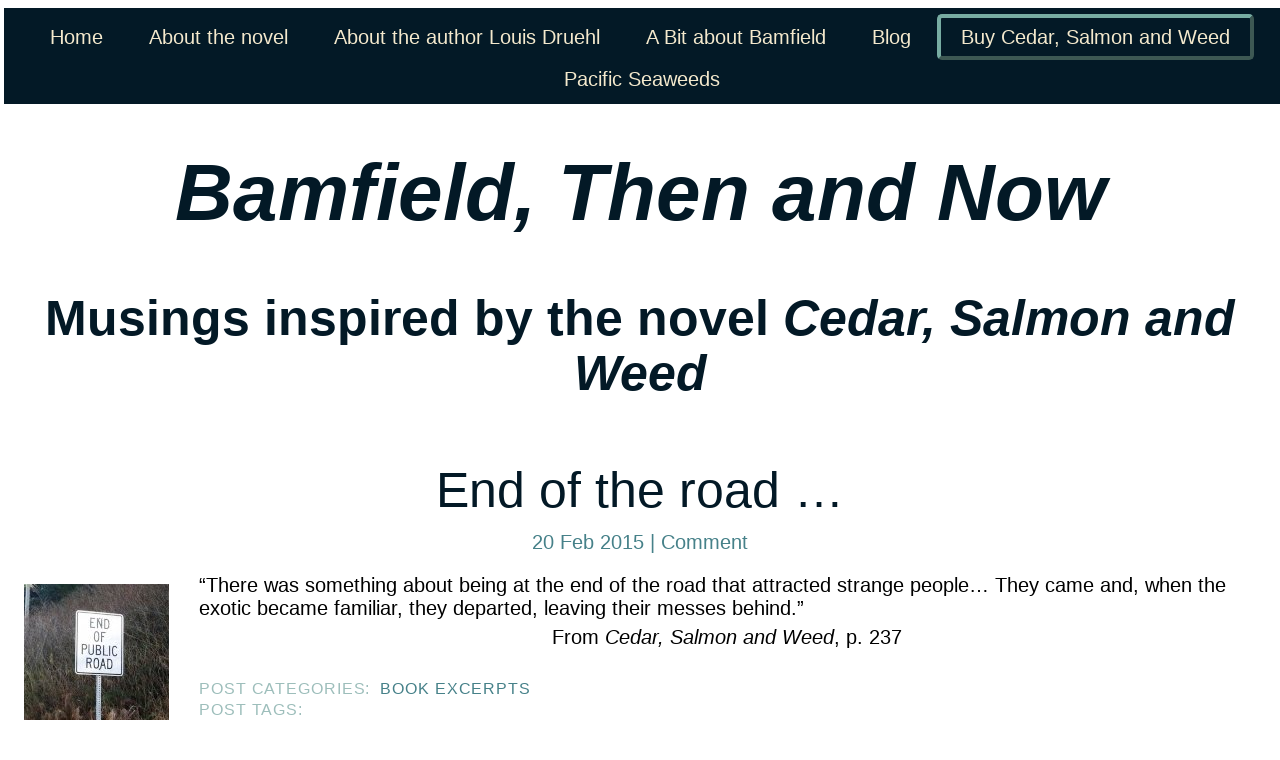

--- FILE ---
content_type: text/html; charset=UTF-8
request_url: https://cedarsalmonandweed.ca/2015/02/
body_size: 9039
content:
<!DOCTYPE html>
<html lang="en-CA">
<head>
<meta charset="UTF-8" />
<meta name="viewport" content="width=device-width, initial-scale=1" />
<meta name="description" content="Cedar, Salmon and Weed. A novel by Canadian Louis Druehl set in the fishing hamlet of Bamfield on Vancouver Island's pristine west coast. A tale set in the 1970s amidst the uneasy mix of fishermen, indigenous peoples, hippies, drug peddlers, and the scientists and students of the Marine Science Station. Will appeal equally to fans of Steinbeck's Cannery Row or The Beachcombers tv show! Buy the book here!"
<link rel="profile" href="https://gmpg.org/xfn/11" />
<link rel="pingback" href="https://cedarsalmonandweed.ca/xmlrpc.php" />
<!--[if lt IE 9]>
<script src="https://cedarsalmonandweed.ca/wp-content/themes/cswTheme/js/html5.js" type="text/javascript"></script>
<![endif]-->
<title>February 2015 &#8211; Cedar, Salmon and Weed</title>
<meta name='robots' content='max-image-preview:large' />
<link rel="alternate" type="application/rss+xml" title="Cedar, Salmon and Weed &raquo; Feed" href="https://cedarsalmonandweed.ca/feed/" />
<link rel="alternate" type="application/rss+xml" title="Cedar, Salmon and Weed &raquo; Comments Feed" href="https://cedarsalmonandweed.ca/comments/feed/" />
<script type="text/javascript">
/* <![CDATA[ */
window._wpemojiSettings = {"baseUrl":"https:\/\/s.w.org\/images\/core\/emoji\/15.0.3\/72x72\/","ext":".png","svgUrl":"https:\/\/s.w.org\/images\/core\/emoji\/15.0.3\/svg\/","svgExt":".svg","source":{"concatemoji":"https:\/\/cedarsalmonandweed.ca\/wp-includes\/js\/wp-emoji-release.min.js?ver=8f0498a6b20833212c8268e08695c00b"}};
/*! This file is auto-generated */
!function(i,n){var o,s,e;function c(e){try{var t={supportTests:e,timestamp:(new Date).valueOf()};sessionStorage.setItem(o,JSON.stringify(t))}catch(e){}}function p(e,t,n){e.clearRect(0,0,e.canvas.width,e.canvas.height),e.fillText(t,0,0);var t=new Uint32Array(e.getImageData(0,0,e.canvas.width,e.canvas.height).data),r=(e.clearRect(0,0,e.canvas.width,e.canvas.height),e.fillText(n,0,0),new Uint32Array(e.getImageData(0,0,e.canvas.width,e.canvas.height).data));return t.every(function(e,t){return e===r[t]})}function u(e,t,n){switch(t){case"flag":return n(e,"\ud83c\udff3\ufe0f\u200d\u26a7\ufe0f","\ud83c\udff3\ufe0f\u200b\u26a7\ufe0f")?!1:!n(e,"\ud83c\uddfa\ud83c\uddf3","\ud83c\uddfa\u200b\ud83c\uddf3")&&!n(e,"\ud83c\udff4\udb40\udc67\udb40\udc62\udb40\udc65\udb40\udc6e\udb40\udc67\udb40\udc7f","\ud83c\udff4\u200b\udb40\udc67\u200b\udb40\udc62\u200b\udb40\udc65\u200b\udb40\udc6e\u200b\udb40\udc67\u200b\udb40\udc7f");case"emoji":return!n(e,"\ud83d\udc26\u200d\u2b1b","\ud83d\udc26\u200b\u2b1b")}return!1}function f(e,t,n){var r="undefined"!=typeof WorkerGlobalScope&&self instanceof WorkerGlobalScope?new OffscreenCanvas(300,150):i.createElement("canvas"),a=r.getContext("2d",{willReadFrequently:!0}),o=(a.textBaseline="top",a.font="600 32px Arial",{});return e.forEach(function(e){o[e]=t(a,e,n)}),o}function t(e){var t=i.createElement("script");t.src=e,t.defer=!0,i.head.appendChild(t)}"undefined"!=typeof Promise&&(o="wpEmojiSettingsSupports",s=["flag","emoji"],n.supports={everything:!0,everythingExceptFlag:!0},e=new Promise(function(e){i.addEventListener("DOMContentLoaded",e,{once:!0})}),new Promise(function(t){var n=function(){try{var e=JSON.parse(sessionStorage.getItem(o));if("object"==typeof e&&"number"==typeof e.timestamp&&(new Date).valueOf()<e.timestamp+604800&&"object"==typeof e.supportTests)return e.supportTests}catch(e){}return null}();if(!n){if("undefined"!=typeof Worker&&"undefined"!=typeof OffscreenCanvas&&"undefined"!=typeof URL&&URL.createObjectURL&&"undefined"!=typeof Blob)try{var e="postMessage("+f.toString()+"("+[JSON.stringify(s),u.toString(),p.toString()].join(",")+"));",r=new Blob([e],{type:"text/javascript"}),a=new Worker(URL.createObjectURL(r),{name:"wpTestEmojiSupports"});return void(a.onmessage=function(e){c(n=e.data),a.terminate(),t(n)})}catch(e){}c(n=f(s,u,p))}t(n)}).then(function(e){for(var t in e)n.supports[t]=e[t],n.supports.everything=n.supports.everything&&n.supports[t],"flag"!==t&&(n.supports.everythingExceptFlag=n.supports.everythingExceptFlag&&n.supports[t]);n.supports.everythingExceptFlag=n.supports.everythingExceptFlag&&!n.supports.flag,n.DOMReady=!1,n.readyCallback=function(){n.DOMReady=!0}}).then(function(){return e}).then(function(){var e;n.supports.everything||(n.readyCallback(),(e=n.source||{}).concatemoji?t(e.concatemoji):e.wpemoji&&e.twemoji&&(t(e.twemoji),t(e.wpemoji)))}))}((window,document),window._wpemojiSettings);
/* ]]> */
</script>
<style id='wp-emoji-styles-inline-css' type='text/css'>
img.wp-smiley, img.emoji {
display: inline !important;
border: none !important;
box-shadow: none !important;
height: 1em !important;
width: 1em !important;
margin: 0 0.07em !important;
vertical-align: -0.1em !important;
background: none !important;
padding: 0 !important;
}
</style>
<link rel='stylesheet' id='wp-block-library-css' href='//cedarsalmonandweed.ca/wp-content/cache/wpfc-minified/d6osd6kp/a058k.css' type='text/css' media='all' />
<style id='classic-theme-styles-inline-css' type='text/css'>
/*! This file is auto-generated */
.wp-block-button__link{color:#fff;background-color:#32373c;border-radius:9999px;box-shadow:none;text-decoration:none;padding:calc(.667em + 2px) calc(1.333em + 2px);font-size:1.125em}.wp-block-file__button{background:#32373c;color:#fff;text-decoration:none}
</style>
<style id='global-styles-inline-css' type='text/css'>
body{--wp--preset--color--black: #000000;--wp--preset--color--cyan-bluish-gray: #abb8c3;--wp--preset--color--white: #ffffff;--wp--preset--color--pale-pink: #f78da7;--wp--preset--color--vivid-red: #cf2e2e;--wp--preset--color--luminous-vivid-orange: #ff6900;--wp--preset--color--luminous-vivid-amber: #fcb900;--wp--preset--color--light-green-cyan: #7bdcb5;--wp--preset--color--vivid-green-cyan: #00d084;--wp--preset--color--pale-cyan-blue: #8ed1fc;--wp--preset--color--vivid-cyan-blue: #0693e3;--wp--preset--color--vivid-purple: #9b51e0;--wp--preset--gradient--vivid-cyan-blue-to-vivid-purple: linear-gradient(135deg,rgba(6,147,227,1) 0%,rgb(155,81,224) 100%);--wp--preset--gradient--light-green-cyan-to-vivid-green-cyan: linear-gradient(135deg,rgb(122,220,180) 0%,rgb(0,208,130) 100%);--wp--preset--gradient--luminous-vivid-amber-to-luminous-vivid-orange: linear-gradient(135deg,rgba(252,185,0,1) 0%,rgba(255,105,0,1) 100%);--wp--preset--gradient--luminous-vivid-orange-to-vivid-red: linear-gradient(135deg,rgba(255,105,0,1) 0%,rgb(207,46,46) 100%);--wp--preset--gradient--very-light-gray-to-cyan-bluish-gray: linear-gradient(135deg,rgb(238,238,238) 0%,rgb(169,184,195) 100%);--wp--preset--gradient--cool-to-warm-spectrum: linear-gradient(135deg,rgb(74,234,220) 0%,rgb(151,120,209) 20%,rgb(207,42,186) 40%,rgb(238,44,130) 60%,rgb(251,105,98) 80%,rgb(254,248,76) 100%);--wp--preset--gradient--blush-light-purple: linear-gradient(135deg,rgb(255,206,236) 0%,rgb(152,150,240) 100%);--wp--preset--gradient--blush-bordeaux: linear-gradient(135deg,rgb(254,205,165) 0%,rgb(254,45,45) 50%,rgb(107,0,62) 100%);--wp--preset--gradient--luminous-dusk: linear-gradient(135deg,rgb(255,203,112) 0%,rgb(199,81,192) 50%,rgb(65,88,208) 100%);--wp--preset--gradient--pale-ocean: linear-gradient(135deg,rgb(255,245,203) 0%,rgb(182,227,212) 50%,rgb(51,167,181) 100%);--wp--preset--gradient--electric-grass: linear-gradient(135deg,rgb(202,248,128) 0%,rgb(113,206,126) 100%);--wp--preset--gradient--midnight: linear-gradient(135deg,rgb(2,3,129) 0%,rgb(40,116,252) 100%);--wp--preset--font-size--small: 13px;--wp--preset--font-size--medium: 20px;--wp--preset--font-size--large: 36px;--wp--preset--font-size--x-large: 42px;--wp--preset--spacing--20: 0.44rem;--wp--preset--spacing--30: 0.67rem;--wp--preset--spacing--40: 1rem;--wp--preset--spacing--50: 1.5rem;--wp--preset--spacing--60: 2.25rem;--wp--preset--spacing--70: 3.38rem;--wp--preset--spacing--80: 5.06rem;--wp--preset--shadow--natural: 6px 6px 9px rgba(0, 0, 0, 0.2);--wp--preset--shadow--deep: 12px 12px 50px rgba(0, 0, 0, 0.4);--wp--preset--shadow--sharp: 6px 6px 0px rgba(0, 0, 0, 0.2);--wp--preset--shadow--outlined: 6px 6px 0px -3px rgba(255, 255, 255, 1), 6px 6px rgba(0, 0, 0, 1);--wp--preset--shadow--crisp: 6px 6px 0px rgba(0, 0, 0, 1);}:where(.is-layout-flex){gap: 0.5em;}:where(.is-layout-grid){gap: 0.5em;}body .is-layout-flow > .alignleft{float: left;margin-inline-start: 0;margin-inline-end: 2em;}body .is-layout-flow > .alignright{float: right;margin-inline-start: 2em;margin-inline-end: 0;}body .is-layout-flow > .aligncenter{margin-left: auto !important;margin-right: auto !important;}body .is-layout-constrained > .alignleft{float: left;margin-inline-start: 0;margin-inline-end: 2em;}body .is-layout-constrained > .alignright{float: right;margin-inline-start: 2em;margin-inline-end: 0;}body .is-layout-constrained > .aligncenter{margin-left: auto !important;margin-right: auto !important;}body .is-layout-constrained > :where(:not(.alignleft):not(.alignright):not(.alignfull)){max-width: var(--wp--style--global--content-size);margin-left: auto !important;margin-right: auto !important;}body .is-layout-constrained > .alignwide{max-width: var(--wp--style--global--wide-size);}body .is-layout-flex{display: flex;}body .is-layout-flex{flex-wrap: wrap;align-items: center;}body .is-layout-flex > *{margin: 0;}body .is-layout-grid{display: grid;}body .is-layout-grid > *{margin: 0;}:where(.wp-block-columns.is-layout-flex){gap: 2em;}:where(.wp-block-columns.is-layout-grid){gap: 2em;}:where(.wp-block-post-template.is-layout-flex){gap: 1.25em;}:where(.wp-block-post-template.is-layout-grid){gap: 1.25em;}.has-black-color{color: var(--wp--preset--color--black) !important;}.has-cyan-bluish-gray-color{color: var(--wp--preset--color--cyan-bluish-gray) !important;}.has-white-color{color: var(--wp--preset--color--white) !important;}.has-pale-pink-color{color: var(--wp--preset--color--pale-pink) !important;}.has-vivid-red-color{color: var(--wp--preset--color--vivid-red) !important;}.has-luminous-vivid-orange-color{color: var(--wp--preset--color--luminous-vivid-orange) !important;}.has-luminous-vivid-amber-color{color: var(--wp--preset--color--luminous-vivid-amber) !important;}.has-light-green-cyan-color{color: var(--wp--preset--color--light-green-cyan) !important;}.has-vivid-green-cyan-color{color: var(--wp--preset--color--vivid-green-cyan) !important;}.has-pale-cyan-blue-color{color: var(--wp--preset--color--pale-cyan-blue) !important;}.has-vivid-cyan-blue-color{color: var(--wp--preset--color--vivid-cyan-blue) !important;}.has-vivid-purple-color{color: var(--wp--preset--color--vivid-purple) !important;}.has-black-background-color{background-color: var(--wp--preset--color--black) !important;}.has-cyan-bluish-gray-background-color{background-color: var(--wp--preset--color--cyan-bluish-gray) !important;}.has-white-background-color{background-color: var(--wp--preset--color--white) !important;}.has-pale-pink-background-color{background-color: var(--wp--preset--color--pale-pink) !important;}.has-vivid-red-background-color{background-color: var(--wp--preset--color--vivid-red) !important;}.has-luminous-vivid-orange-background-color{background-color: var(--wp--preset--color--luminous-vivid-orange) !important;}.has-luminous-vivid-amber-background-color{background-color: var(--wp--preset--color--luminous-vivid-amber) !important;}.has-light-green-cyan-background-color{background-color: var(--wp--preset--color--light-green-cyan) !important;}.has-vivid-green-cyan-background-color{background-color: var(--wp--preset--color--vivid-green-cyan) !important;}.has-pale-cyan-blue-background-color{background-color: var(--wp--preset--color--pale-cyan-blue) !important;}.has-vivid-cyan-blue-background-color{background-color: var(--wp--preset--color--vivid-cyan-blue) !important;}.has-vivid-purple-background-color{background-color: var(--wp--preset--color--vivid-purple) !important;}.has-black-border-color{border-color: var(--wp--preset--color--black) !important;}.has-cyan-bluish-gray-border-color{border-color: var(--wp--preset--color--cyan-bluish-gray) !important;}.has-white-border-color{border-color: var(--wp--preset--color--white) !important;}.has-pale-pink-border-color{border-color: var(--wp--preset--color--pale-pink) !important;}.has-vivid-red-border-color{border-color: var(--wp--preset--color--vivid-red) !important;}.has-luminous-vivid-orange-border-color{border-color: var(--wp--preset--color--luminous-vivid-orange) !important;}.has-luminous-vivid-amber-border-color{border-color: var(--wp--preset--color--luminous-vivid-amber) !important;}.has-light-green-cyan-border-color{border-color: var(--wp--preset--color--light-green-cyan) !important;}.has-vivid-green-cyan-border-color{border-color: var(--wp--preset--color--vivid-green-cyan) !important;}.has-pale-cyan-blue-border-color{border-color: var(--wp--preset--color--pale-cyan-blue) !important;}.has-vivid-cyan-blue-border-color{border-color: var(--wp--preset--color--vivid-cyan-blue) !important;}.has-vivid-purple-border-color{border-color: var(--wp--preset--color--vivid-purple) !important;}.has-vivid-cyan-blue-to-vivid-purple-gradient-background{background: var(--wp--preset--gradient--vivid-cyan-blue-to-vivid-purple) !important;}.has-light-green-cyan-to-vivid-green-cyan-gradient-background{background: var(--wp--preset--gradient--light-green-cyan-to-vivid-green-cyan) !important;}.has-luminous-vivid-amber-to-luminous-vivid-orange-gradient-background{background: var(--wp--preset--gradient--luminous-vivid-amber-to-luminous-vivid-orange) !important;}.has-luminous-vivid-orange-to-vivid-red-gradient-background{background: var(--wp--preset--gradient--luminous-vivid-orange-to-vivid-red) !important;}.has-very-light-gray-to-cyan-bluish-gray-gradient-background{background: var(--wp--preset--gradient--very-light-gray-to-cyan-bluish-gray) !important;}.has-cool-to-warm-spectrum-gradient-background{background: var(--wp--preset--gradient--cool-to-warm-spectrum) !important;}.has-blush-light-purple-gradient-background{background: var(--wp--preset--gradient--blush-light-purple) !important;}.has-blush-bordeaux-gradient-background{background: var(--wp--preset--gradient--blush-bordeaux) !important;}.has-luminous-dusk-gradient-background{background: var(--wp--preset--gradient--luminous-dusk) !important;}.has-pale-ocean-gradient-background{background: var(--wp--preset--gradient--pale-ocean) !important;}.has-electric-grass-gradient-background{background: var(--wp--preset--gradient--electric-grass) !important;}.has-midnight-gradient-background{background: var(--wp--preset--gradient--midnight) !important;}.has-small-font-size{font-size: var(--wp--preset--font-size--small) !important;}.has-medium-font-size{font-size: var(--wp--preset--font-size--medium) !important;}.has-large-font-size{font-size: var(--wp--preset--font-size--large) !important;}.has-x-large-font-size{font-size: var(--wp--preset--font-size--x-large) !important;}
.wp-block-navigation a:where(:not(.wp-element-button)){color: inherit;}
:where(.wp-block-post-template.is-layout-flex){gap: 1.25em;}:where(.wp-block-post-template.is-layout-grid){gap: 1.25em;}
:where(.wp-block-columns.is-layout-flex){gap: 2em;}:where(.wp-block-columns.is-layout-grid){gap: 2em;}
.wp-block-pullquote{font-size: 1.5em;line-height: 1.6;}
</style>
<link rel='stylesheet' id='contact-form-7-css' href='//cedarsalmonandweed.ca/wp-content/cache/wpfc-minified/mn07c7xk/a058k.css' type='text/css' media='all' />
<link rel='stylesheet' id='woocommerce-layout-css' href='//cedarsalmonandweed.ca/wp-content/cache/wpfc-minified/g3e5k24m/a058k.css' type='text/css' media='all' />
<link rel='stylesheet' id='woocommerce-smallscreen-css' href='//cedarsalmonandweed.ca/wp-content/cache/wpfc-minified/87v9qob5/a058k.css' type='text/css' media='only screen and (max-width: 768px)' />
<link rel='stylesheet' id='woocommerce-general-css' href='//cedarsalmonandweed.ca/wp-content/cache/wpfc-minified/fctagxom/a058k.css' type='text/css' media='all' />
<style id='woocommerce-inline-inline-css' type='text/css'>
.woocommerce form .form-row .required { visibility: visible; }
</style>
<link rel='stylesheet' id='testimonial-rotator-style-css' href='//cedarsalmonandweed.ca/wp-content/cache/wpfc-minified/g5333gxh/284cw.css' type='text/css' media='all' />
<link rel='stylesheet' id='style.css-css' href='//cedarsalmonandweed.ca/wp-content/cache/wpfc-minified/ee6c7hpt/a058k.css' type='text/css' media='all' />
<script type="text/javascript" src="https://cedarsalmonandweed.ca/wp-includes/js/jquery/jquery.min.js?ver=3.7.1" id="jquery-core-js"></script>
<script type="text/javascript" src="https://cedarsalmonandweed.ca/wp-includes/js/jquery/jquery-migrate.min.js?ver=3.4.1" id="jquery-migrate-js"></script>
<script type="text/javascript" src="https://cedarsalmonandweed.ca/wp-content/plugins/woocommerce/assets/js/jquery-blockui/jquery.blockUI.min.js?ver=2.7.0-wc.8.7.0" id="jquery-blockui-js" defer="defer" data-wp-strategy="defer"></script>
<script type="text/javascript" src="https://cedarsalmonandweed.ca/wp-content/plugins/woocommerce/assets/js/js-cookie/js.cookie.min.js?ver=2.1.4-wc.8.7.0" id="js-cookie-js" defer="defer" data-wp-strategy="defer"></script>
<script type="text/javascript" id="woocommerce-js-extra">
/* <![CDATA[ */
var woocommerce_params = {"ajax_url":"\/wp-admin\/admin-ajax.php","wc_ajax_url":"\/?wc-ajax=%%endpoint%%"};
/* ]]> */
</script>
<script type="text/javascript" src="https://cedarsalmonandweed.ca/wp-content/plugins/woocommerce/assets/js/frontend/woocommerce.min.js?ver=8.7.0" id="woocommerce-js" defer="defer" data-wp-strategy="defer"></script>
<script type="text/javascript" src="https://cedarsalmonandweed.ca/wp-content/plugins/testimonial-rotator/js/jquery.cycletwo.js?ver=8f0498a6b20833212c8268e08695c00b" id="cycletwo-js"></script>
<script type="text/javascript" src="https://cedarsalmonandweed.ca/wp-content/plugins/testimonial-rotator/js/jquery.cycletwo.addons.js?ver=8f0498a6b20833212c8268e08695c00b" id="cycletwo-addons-js"></script>
<script type="text/javascript" id="wp-statistics-tracker-js-extra">
/* <![CDATA[ */
var WP_Statistics_Tracker_Object = {"hitRequestUrl":"https:\/\/cedarsalmonandweed.ca\/wp-json\/wp-statistics\/v2\/hit?wp_statistics_hit_rest=yes&track_all=1&current_page_type=archive&current_page_id=0&search_query&page_uri=LzIwMTUvMDIv","keepOnlineRequestUrl":"https:\/\/cedarsalmonandweed.ca\/wp-json\/wp-statistics\/v2\/online?wp_statistics_hit_rest=yes&track_all=1&current_page_type=archive&current_page_id=0&search_query&page_uri=LzIwMTUvMDIv","option":{"dntEnabled":false,"cacheCompatibility":"1"}};
/* ]]> */
</script>
<script type="text/javascript" src="https://cedarsalmonandweed.ca/wp-content/plugins/wp-statistics/assets/js/tracker.js?ver=8f0498a6b20833212c8268e08695c00b" id="wp-statistics-tracker-js"></script>
<link rel="https://api.w.org/" href="https://cedarsalmonandweed.ca/wp-json/" /><link rel="EditURI" type="application/rsd+xml" title="RSD" href="https://cedarsalmonandweed.ca/xmlrpc.php?rsd" />
<!-- Analytics by WP Statistics v14.5.2 - https://wp-statistics.com/ -->
<noscript><style>.woocommerce-product-gallery{ opacity: 1 !important; }</style></noscript>
<link rel="icon" href="https://cedarsalmonandweed.ca/wp-content/uploads/cover_bamfield-sm_v1-150x150.jpg" sizes="32x32" />
<link rel="icon" href="https://cedarsalmonandweed.ca/wp-content/uploads/cover_bamfield-sm_v1-300x300.jpg" sizes="192x192" />
<link rel="apple-touch-icon" href="https://cedarsalmonandweed.ca/wp-content/uploads/cover_bamfield-sm_v1-180x180.jpg" />
<meta name="msapplication-TileImage" content="https://cedarsalmonandweed.ca/wp-content/uploads/cover_bamfield-sm_v1-300x300.jpg" />
</head>
<body data-rsssl=1 
class="archive date theme-cswTheme woocommerce-no-js">
<a class="skip-link screen-reader-text" href="#content">Skip to content</a>
<header id="masthead" class="site-header">
<nav id="site-navigation" class="main-navigation" role="navigation">
<button class="menu-toggle" aria-controls="primary-menu" aria-expanded="false">Menu</button> 
<div class="menu-primary-container"><ul id="primary-menu" class="nav-menu"><li id="menu-item-299" class="menu-item menu-item-type-post_type menu-item-object-page menu-item-home menu-item-299"><a href="https://cedarsalmonandweed.ca/">Home</a></li>
<li id="menu-item-311" class="menu-item menu-item-type-post_type menu-item-object-page menu-item-311"><a href="https://cedarsalmonandweed.ca/home-2/about-the-book/">About the novel</a></li>
<li id="menu-item-310" class="menu-item menu-item-type-post_type menu-item-object-page menu-item-310"><a href="https://cedarsalmonandweed.ca/home-2/author/">About the author Louis Druehl</a></li>
<li id="menu-item-309" class="menu-item menu-item-type-post_type menu-item-object-page menu-item-309"><a href="https://cedarsalmonandweed.ca/home-2/about-bamfield/">A Bit about Bamfield</a></li>
<li id="menu-item-324" class="menu-item menu-item-type-post_type menu-item-object-page current_page_parent menu-item-324"><a href="https://cedarsalmonandweed.ca/home-2/blog/">Blog</a></li>
<li id="menu-item-597" class="buy menu-item menu-item-type-post_type menu-item-object-product menu-item-597"><a href="https://cedarsalmonandweed.ca/product/cedar-samon-and-weed/">Buy Cedar, Salmon and Weed</a></li>
<li id="menu-item-726" class="menu-item menu-item-type-post_type menu-item-object-page menu-item-726"><a href="https://cedarsalmonandweed.ca/pacific-seaweeds/">Pacific Seaweeds</a></li>
</ul></div>			</nav><!-- #site-navigation -->
<div class="breadcrumbs" typeof="BreadcrumbList" vocab="http://schema.org/">
<!-- Breadcrumb NavXT 7.3.0 -->
<span property="itemListElement" typeof="ListItem"><a property="item" typeof="WebPage" title="Go to Cedar, Salmon and Weed." href="https://cedarsalmonandweed.ca" class="home"><span property="name">Cedar, Salmon and Weed</span></a><meta property="position" content="1"></span> &gt; <span property="itemListElement" typeof="ListItem"><a property="item" typeof="WebPage" title="Go to Blog." href="https://cedarsalmonandweed.ca/home-2/blog/" class="post-root post post-post"><span property="name">Blog</span></a><meta property="position" content="2"></span> &gt; <span property="itemListElement" typeof="ListItem"><a property="item" typeof="WebPage" title="Go to the 2015 archives." href="https://cedarsalmonandweed.ca/2015/" class="archive date-year"><span property="name">2015</span></a><meta property="position" content="3"></span> &gt; <span property="itemListElement" typeof="ListItem"><span property="name">February</span><meta property="position" content="4"></span></div>
<div class="center">
<div id="brand">
<h1 class="site-title">
<a href="https://cedarsalmonandweed.ca/blog" title="Bamfield, Then and Now" rel="home">Bamfield, Then and Now</a>
</h1>
<h4 class="site-description">
Musings inspired by the novel<i> Cedar, Salmon and Weed</i>			</h4>
</div><!-- /brand -->
<div class="clear"></div>
</div><!--/container -->
</header><!-- #masthead .site-header -->
<main class="main-fluid"><!-- start the page container -->
<div id="primary" class="row-fluid">
<div id="content" role="main">
<article class="post">
<h1 class="title">
<a href="https://cedarsalmonandweed.ca/end-of-the-road/" title="End of the road &#8230;">
End of the road &#8230;							</a>
</h1>
<div class="post-meta">
20 Feb 2015 | 
<span class="comments-link">
<a href="https://cedarsalmonandweed.ca/end-of-the-road/#respond">Comment</a>								</span>
</div><!--/post-meta -->
<div class="the-content">
<div class="post-entry">
<figure id="attachment_60" aria-describedby="caption-attachment-60" style="width: 145px" class="wp-caption alignleft"><img decoding="async" class="wp-image-60 size-full" src="https://cedarsalmonandweed.ca/wp-content/uploads/2015/02/endofroad.jpg" alt="end of the road sign" width="145" height="308" srcset="https://cedarsalmonandweed.ca/wp-content/uploads/2015/02/endofroad.jpg 145w, https://cedarsalmonandweed.ca/wp-content/uploads/2015/02/endofroad-141x300.jpg 141w" sizes="(max-width: 709px) 85vw, (max-width: 909px) 67vw, (max-width: 1362px) 62vw, 840px" /><figcaption id="caption-attachment-60" class="wp-caption-text">Photo: R. Hopkins</figcaption></figure>
<p class="p1" style="text-align: left;"><span class="s1">&#8220;There was something about being at the end of the road that attracted strange people&#8230; They came and, when the exotic became familiar, they departed, leaving their messes behind.&#8221;</span></p>
<p class="p1" style="padding-left: 60px; text-align: center;">From <em>Cedar, Salmon and Weed</em>, p. 237</p>
&nbsp;					
</div><!-- end of .post-entry -->
</div><!-- the-content -->
<div class="meta clearfix">
<div class="category">Post Categories: &nbsp;<a href="https://cedarsalmonandweed.ca/category/csw/book-excerpts/" rel="category tag">Book excerpts</a></div>
<div class="tags">Post Tags:&nbsp;</div>
</div><!-- Meta -->
</article>
<article class="post">
<h1 class="title">
<a href="https://cedarsalmonandweed.ca/intro/" title="Introducing the Blog!">
Introducing the Blog!							</a>
</h1>
<div class="post-meta">
14 Feb 2015 | 
<span class="comments-link">
<a href="https://cedarsalmonandweed.ca/intro/#comments">1 Comment</a>								</span>
</div><!--/post-meta -->
<div class="the-content">
<div class="post-entry">
<figure id="attachment_16" aria-describedby="caption-attachment-16" style="width: 462px" class="wp-caption alignleft"><a href="https://cedarsalmonandweed.ca/wp-content/uploads/2015/02/bamariel_02.jpg"><img fetchpriority="high" decoding="async" class="  wp-image-16" src="https://cedarsalmonandweed.ca/wp-content/uploads/2015/02/bamariel_02-300x198.jpg" alt="bamariel_02" width="462" height="305" srcset="https://cedarsalmonandweed.ca/wp-content/uploads/2015/02/bamariel_02-300x198.jpg 300w, https://cedarsalmonandweed.ca/wp-content/uploads/2015/02/bamariel_02.jpg 530w" sizes="(max-width: 709px) 85vw, (max-width: 909px) 67vw, (max-width: 1362px) 62vw, 840px" /></a><figcaption id="caption-attachment-16" class="wp-caption-text">Arial view of Bamfield inlet. Photo: Colin Bates</figcaption></figure>
<big>Why Bamfield, then and now?</big> We all came to Bamfield for a reason: witness protection programs, avoiding alimony payments, lack of anything better to do, fishing. Is the Bamfield that attracted you the scene that sucked in the (us! Ouch, that hurts) old-timers? This blog explores that nebulous place, hopefully with your help.
Writing <em>Cedar, Salmon and Weed</em> tweaked my interest in portraying the Bamfield of old, or at least of the 1970s. Are there modern-day equivalents to the waxed oil stove, the drying rack dangling from the living room ceiling, the shelves of home canned tomatoes and salmon overlooking an army of black gumboots on the back deck, the ever ready cribbage board, the ashtray?
Consider the progress in our telephone service. In the 1970s, you dialed 3-33xx. For example, 3-3336 got you the Jennings. Today, thanks to technological advances, you dial 250-728-3336 to get the Jennings. In all fairness, progress is not all bad. Today Port Alberni is a local call (the reverse is not), whereas earlier it was long-distance. And make certain you have a plugged in telephone for those power outages.
The modern-day Bamfield power outage can result from a car accident or a downed tree anywhere on Bamfield Main, or some mishap in Port Alberni or beyond. In the 1970s Bamfield generated it own power and all outages resulted from local accidents. A tree shorted a power line; the obstacle was removed; the power switched back on … all by a local who wanted his power back …now.
We all have a Bamfield, then and now, in our lives, it might be in Northern Ontario, Southern California, or a hidden room in the basement. Let&#8217;s explore and share.  (Use the comment box below.)					
</div><!-- end of .post-entry -->
</div><!-- the-content -->
<div class="meta clearfix">
<div class="category">Post Categories: &nbsp;<a href="https://cedarsalmonandweed.ca/category/bamfield/history/" rel="category tag">History</a></div>
<div class="tags">Post Tags:&nbsp;</div>
</div><!-- Meta -->
</article>
<!-- pagintation -->
<div id="pagination" class="clearfix">
<div class="past-page"></div>
<div class="next-page"></div>
</div><!-- pagination -->
</div><!-- #content .site-content -->
</div><!-- #primary .content-area -->
<aside id="content-bottom-widgets" class="content-bottom-widgets" role="complementary">
<div class="widget-area col-md-6 col-lg-6">
<section>
<h3 class="side-title">Recent Posts</h3>
<ul>
<li>
<a href="https://cedarsalmonandweed.ca/happening-tomorrow/">Happening Tomorrow!</a>
</li>
<li>
<a href="https://cedarsalmonandweed.ca/hailing-all-readers/">Hailing all Readers!</a>
</li>
<li>
<a href="https://cedarsalmonandweed.ca/a-new-buying-option/">A New Buying Option</a>
</li>
<li>
<a href="https://cedarsalmonandweed.ca/exciting-news/">Exciting News!</a>
</li>
<li>
<a href="https://cedarsalmonandweed.ca/csw-in-the-movies/">CSW in the movies?</a>
</li>
</ul>
<section>		</div><!-- .widget-area -->
<div class="widget-area col-md-6 col-lg-6">
<section><h3 class="side-title">Post Archives</h3>
<ul>
<li><a href='https://cedarsalmonandweed.ca/2017/10/'>October 2017</a></li>
<li><a href='https://cedarsalmonandweed.ca/2017/07/'>July 2017</a></li>
<li><a href='https://cedarsalmonandweed.ca/2017/06/'>June 2017</a></li>
<li><a href='https://cedarsalmonandweed.ca/2017/04/'>April 2017</a></li>
<li><a href='https://cedarsalmonandweed.ca/2017/02/'>February 2017</a></li>
<li><a href='https://cedarsalmonandweed.ca/2017/01/'>January 2017</a></li>
<li><a href='https://cedarsalmonandweed.ca/2016/12/'>December 2016</a></li>
<li><a href='https://cedarsalmonandweed.ca/2016/10/'>October 2016</a></li>
<li><a href='https://cedarsalmonandweed.ca/2016/09/'>September 2016</a></li>
<li><a href='https://cedarsalmonandweed.ca/2016/04/'>April 2016</a></li>
<li><a href='https://cedarsalmonandweed.ca/2016/03/'>March 2016</a></li>
<li><a href='https://cedarsalmonandweed.ca/2016/02/'>February 2016</a></li>
<li><a href='https://cedarsalmonandweed.ca/2016/01/'>January 2016</a></li>
<li><a href='https://cedarsalmonandweed.ca/2015/12/'>December 2015</a></li>
<li><a href='https://cedarsalmonandweed.ca/2015/11/'>November 2015</a></li>
<li><a href='https://cedarsalmonandweed.ca/2015/10/'>October 2015</a></li>
<li><a href='https://cedarsalmonandweed.ca/2015/09/'>September 2015</a></li>
<li><a href='https://cedarsalmonandweed.ca/2015/07/'>July 2015</a></li>
<li><a href='https://cedarsalmonandweed.ca/2015/06/'>June 2015</a></li>
<li><a href='https://cedarsalmonandweed.ca/2015/05/'>May 2015</a></li>
<li><a href='https://cedarsalmonandweed.ca/2015/04/'>April 2015</a></li>
<li><a href='https://cedarsalmonandweed.ca/2015/03/'>March 2015</a></li>
<li><a href='https://cedarsalmonandweed.ca/2015/02/' aria-current="page">February 2015</a></li>
</ul>
</section>		</div><!-- .widget-area -->
</aside><!-- .content-bottom-widgets -->
<br class="clear">

</main><!-- / end page container, begun in the header -->
<hr>
<footer class="site-footer">
<div class="site-info col-md-4">
<a href="mailto:webmaster@cedarsalmonandweed.ca"> Mail the webmaster.</a></div>
<div class="site-info col-md-pull-8">
<p class="center">&copy;2020 Louis Druehl</p>
</div><!-- .site-info -->
</footer><!-- #colophon .site-footer -->
<script type='text/javascript'>
(function () {
var c = document.body.className;
c = c.replace(/woocommerce-no-js/, 'woocommerce-js');
document.body.className = c;
})();
</script>
<script type="text/javascript" src="https://cedarsalmonandweed.ca/wp-content/plugins/contact-form-7/includes/swv/js/index.js?ver=5.9.3" id="swv-js"></script>
<script type="text/javascript" id="contact-form-7-js-extra">
/* <![CDATA[ */
var wpcf7 = {"api":{"root":"https:\/\/cedarsalmonandweed.ca\/wp-json\/","namespace":"contact-form-7\/v1"}};
/* ]]> */
</script>
<script type="text/javascript" src="https://cedarsalmonandweed.ca/wp-content/plugins/contact-form-7/includes/js/index.js?ver=5.9.3" id="contact-form-7-js"></script>
<script type="text/javascript" src="https://cedarsalmonandweed.ca/wp-content/plugins/woocommerce/assets/js/sourcebuster/sourcebuster.min.js?ver=8.7.0" id="sourcebuster-js-js"></script>
<script type="text/javascript" id="wc-order-attribution-js-extra">
/* <![CDATA[ */
var wc_order_attribution = {"params":{"lifetime":1.0000000000000000818030539140313095458623138256371021270751953125e-5,"session":30,"ajaxurl":"https:\/\/cedarsalmonandweed.ca\/wp-admin\/admin-ajax.php","prefix":"wc_order_attribution_","allowTracking":true},"fields":{"source_type":"current.typ","referrer":"current_add.rf","utm_campaign":"current.cmp","utm_source":"current.src","utm_medium":"current.mdm","utm_content":"current.cnt","utm_id":"current.id","utm_term":"current.trm","session_entry":"current_add.ep","session_start_time":"current_add.fd","session_pages":"session.pgs","session_count":"udata.vst","user_agent":"udata.uag"}};
/* ]]> */
</script>
<script type="text/javascript" src="https://cedarsalmonandweed.ca/wp-content/plugins/woocommerce/assets/js/frontend/order-attribution.min.js?ver=8.7.0" id="wc-order-attribution-js"></script>
<script type="text/javascript" id="csw-functions-js-extra">
/* <![CDATA[ */
var screenReaderText = {"expand":"<span class=\"screen-reader-text\">expand child menu<\/span>","collapse":"<span class=\"screen-reader-text\">collapse child menu<\/span>"};
/* ]]> */
</script>
<script type="text/javascript" src="https://cedarsalmonandweed.ca/wp-content/themes/cswTheme/js/functions.js" id="csw-functions-js"></script>
<script type="text/javascript" src="https://cedarsalmonandweed.ca/wp-content/themes/cswTheme/js/skip-link-focus-fix.js" id="csw-skip-link-focus-fix-js"></script>
</body>
</html><!-- WP Fastest Cache file was created in 0.31395101547241 seconds, on 09-04-24 6:27:16 --><!-- via php --><br />
<b>Notice</b>:  Function _load_textdomain_just_in_time was called <strong>incorrectly</strong>. Translation loading for the <code>woocommerce</code> domain was triggered too early. This is usually an indicator for some code in the plugin or theme running too early. Translations should be loaded at the <code>init</code> action or later. Please see <a href="https://developer.wordpress.org/advanced-administration/debug/debug-wordpress/">Debugging in WordPress</a> for more information. (This message was added in version 6.7.0.) in <b>/home/cedarsalmon/public_html/wp-includes/functions.php</b> on line <b>6131</b><br />


--- FILE ---
content_type: text/css
request_url: https://cedarsalmonandweed.ca/wp-content/cache/wpfc-minified/ee6c7hpt/a058k.css
body_size: 7045
content:
co/*
* Boots & Bones V0.1
* Lightweight responsive grid framework
* Joshua Beckman
* Free to use under the MIT license.
* http://www.opensource.org/licenses/mit-license.php
* 11/11/2012
*/


/* Table of Contents
==================================================
    #Fluid Grid
    #Base 960 Grid
    #Wide SCreens
    #Tablet (Portrait)
    #Mobile (Portrait)
    #Mobile (Landscape)
    #Clearing 
     */

/* #Fluid Grid (Inspired by Bootstrap)
================================================== */

.row-fluid {
    width: 100%;
    padding: 1em 0 1em 0;
    *zoom: 1;
  }
  .row-fluid:before,
  .row-fluid:after {
    padding: 0;
    display: table;
    line-height: 0;
/*    content: "";*/
  }
  .row-fluid:after {
    clear: both;
  }
  .row-fluid [class*="span"] {
    display: block;
    float: left;
    width: 100%;
    min-height: 30px;
    margin-left: 2.564102564102564%;
    *margin-left: 2.5109110747408616%;
    -webkit-box-sizing: border-box;
       -moz-box-sizing: border-box;
            box-sizing: border-box;
  }
  .row-fluid [class*="span"]:first-child {
    margin-left: 0;
  }
  .row-fluid .controls-row [class*="span"] + [class*="span"] {
    margin-left: 2.564102564102564%;
  }
  .row-fluid .span12 {
    width: 100%;
    *width: 99.94680851063829%;
  }
  .row-fluid .span11 {
    width: 91.45299145299145%;
    *width: 91.39979996362975%;
  }
  .row-fluid .span10 {
    width: 82.90598290598291%;
    *width: 82.8527914166212%;
  }
  .row-fluid .span9 {
    width: 74.35897435897436%;
    *width: 74.30578286961266%;
  }
  .row-fluid .span8 {
    width: 65.81196581196582%;
    *width: 65.75877432260411%;
  }
  .row-fluid .span7 {
    width: 57.26495726495726%;
    *width: 57.21176577559556%;
  }
  .row-fluid .span6 {
    width: 48.717948717948715%;
    *width: 48.664757228587014%;
  }
  .row-fluid .span5 {
    width: 40.17094017094017%;
    *width: 40.11774868157847%;
  }
  .row-fluid .span4 {
    width: 31.623931623931625%;
    *width: 31.570740134569924%;
  }
  .row-fluid .span3 {
    width: 23.076923076923077%;
    *width: 23.023731587561375%;
  }
  .row-fluid .span2 {
    width: 14.52991452991453%;
    *width: 14.476723040552828%;
  }
  .row-fluid .span1 {
    width: 5.982905982905983%;
    *width: 5.929714493544281%;
  }
  .row-fluid .offset12 {
    margin-left: 105.12820512820512%;
    *margin-left: 105.02182214948171%;
  }
  .row-fluid .offset12:first-child {
    margin-left: 102.56410256410257%;
    *margin-left: 102.45771958537915%;
  }
  .row-fluid .offset11 {
    margin-left: 96.58119658119658%;
    *margin-left: 96.47481360247316%;
  }
  .row-fluid .offset11:first-child {
    margin-left: 94.01709401709402%;
    *margin-left: 93.91071103837061%;
  }
  .row-fluid .offset10 {
    margin-left: 88.03418803418803%;
    *margin-left: 87.92780505546462%;
  }
  .row-fluid .offset10:first-child {
    margin-left: 85.47008547008548%;
    *margin-left: 85.36370249136206%;
  }
  .row-fluid .offset9 {
    margin-left: 79.48717948717949%;
    *margin-left: 79.38079650845607%;
  }
  .row-fluid .offset9:first-child {
    margin-left: 76.92307692307693%;
    *margin-left: 76.81669394435352%;
  }
  .row-fluid .offset8 {
    margin-left: 70.94017094017094%;
    *margin-left: 70.83378796144753%;
  }
  .row-fluid .offset8:first-child {
    margin-left: 68.37606837606839%;
    *margin-left: 68.26968539734497%;
  }
  .row-fluid .offset7 {
    margin-left: 62.393162393162385%;
    *margin-left: 62.28677941443899%;
  }
  .row-fluid .offset7:first-child {
    margin-left: 59.82905982905982%;
    *margin-left: 59.72267685033642%;
  }
  .row-fluid .offset6 {
    margin-left: 53.84615384615384%;
    *margin-left: 53.739770867430444%;
  }
  .row-fluid .offset6:first-child {
    margin-left: 51.28205128205128%;
    *margin-left: 51.175668303327875%;
  }
  .row-fluid .offset5 {
    margin-left: 45.299145299145295%;
    *margin-left: 45.1927623204219%;
  }
  .row-fluid .offset5:first-child {
    margin-left: 42.73504273504273%;
    *margin-left: 42.62865975631933%;
  }
  .row-fluid .offset4 {
    margin-left: 36.75213675213675%;
    *margin-left: 36.645753773413354%;
  }
  .row-fluid .offset4:first-child {
    margin-left: 34.18803418803419%;
    *margin-left: 34.081651209310785%;
  }
  .row-fluid .offset3 {
    margin-left: 28.205128205128204%;
    *margin-left: 28.0987452264048%;
  }
  .row-fluid .offset3:first-child {
    margin-left: 25.641025641025642%;
    *margin-left: 25.53464266230224%;
  }
  .row-fluid .offset2 {
    margin-left: 19.65811965811966%;
    *margin-left: 19.551736679396257%;
  }
  .row-fluid .offset2:first-child {
    margin-left: 17.094017094017094%;
    *margin-left: 16.98763411529369%;
  }
  .row-fluid .offset1 {
    margin-left: 11.11111111111111%;
    *margin-left: 11.004728132387708%;
  }
  .row-fluid .offset1:first-child {
    margin-left: 8.547008547008547%;
    *margin-left: 8.440625568285142%;
  }
.container-fluid {
  padding-right: 20px;
  padding-left: 20px;
  *zoom: 1;
}
.container-fluid:before,
.container-fluid:after {
  display: table;
/*  content: "";*/
  line-height: 0;
}
.container-fluid:after {
  clear: both;
}
.main-fluid {
  margin-right: auto;
  margin-left: auto;
  padding: 0 20px;
  max-width: 1300px;
  *zoom: 1;
}
.main-fluid:before,
.main-fluid:after {
  display: table;
/*  content: "";*/
  line-height: 0;
}
.main-fluid:after {
  clear: both;
}

.vcenter {
    display: inline-block;
    vertical-align: middle;
    float: none;
}


/* FROM BOOTSTRAP v. 3.3.7*/

.container {
  padding-right: 15px;
  padding-left: 15px;
  margin-right: auto;
  margin-left: auto;
}
@media (min-width: 600px) {
  .container {
    width: 750px;
  }
}
@media (min-width: 800px) {
  .container {
    width: 970px;
  }
}
@media (min-width: 1200px) {
  .container {
    width: 1170px;
  }
}
.container-fluid {
  padding-right: 15px;
  padding-left: 15px;
  margin-right: auto;
  margin-left: auto;
}
.row {
    padding-bottom: 1em;
  margin-right: -15px;
  margin-left: -15px;
}
.col-xs-1, .col-sm-1, .col-md-1, .col-lg-1, .col-xs-2, .col-sm-2, .col-md-2, .col-lg-2, .col-xs-3, .col-sm-3, .col-md-3, .col-lg-3, .col-xs-4, .col-sm-4, .col-md-4, .col-lg-4, .col-xs-5, .col-sm-5, .col-md-5, .col-lg-5, .col-xs-6, .col-sm-6, .col-md-6, .col-lg-6, .col-xs-7, .col-sm-7, .col-md-7, .col-lg-7, .col-xs-8, .col-sm-8, .col-md-8, .col-lg-8, .col-xs-9, .col-sm-9, .col-md-9, .col-lg-9, .col-xs-10, .col-sm-10, .col-md-10, .col-lg-10, .col-xs-11, .col-sm-11, .col-md-11, .col-lg-11, .col-xs-12, .col-sm-12, .col-md-12, .col-lg-12 {
  position: relative;
  min-height: 1px;
  padding-right: 15px;
  padding-left: 15px;
}
.col-xs-1, .col-xs-2, .col-xs-3, .col-xs-4, .col-xs-5, .col-xs-6, .col-xs-7, .col-xs-8, .col-xs-9, .col-xs-10, .col-xs-11, .col-xs-12 {
  float: left;
}
.col-xs-12 {
  width: 100%;
}
.col-xs-11 {
  width: 91.66666667%;
}
.col-xs-10 {
  width: 83.33333333%;
}
.col-xs-9 {
  width: 75%;
}
.col-xs-8 {
  width: 66.66666667%;
}
.col-xs-7 {
  width: 58.33333333%;
}
.col-xs-6 {
  width: 50%;
}
.col-xs-5 {
  width: 41.66666667%;
}
.col-xs-4 {
  width: 33.33333333%;
}
.col-xs-3 {
  width: 25%;
}
.col-xs-2 {
  width: 16.66666667%;
}
.col-xs-1 {
  width: 8.33333333%;
}
.col-xs-pull-12 {
  right: 100%;
}
.col-xs-pull-11 {
  right: 91.66666667%;
}
.col-xs-pull-10 {
  right: 83.33333333%;
}
.col-xs-pull-9 {
  right: 75%;
}
.col-xs-pull-8 {
  right: 66.66666667%;
}
.col-xs-pull-7 {
  right: 58.33333333%;
}
.col-xs-pull-6 {
  right: 50%;
}
.col-xs-pull-5 {
  right: 41.66666667%;
}
.col-xs-pull-4 {
  right: 33.33333333%;
}
.col-xs-pull-3 {
  right: 25%;
}
.col-xs-pull-2 {
  right: 16.66666667%;
}
.col-xs-pull-1 {
  right: 8.33333333%;
}
.col-xs-pull-0 {
  right: auto;
}
.col-xs-push-12 {
  left: 100%;
}
.col-xs-push-11 {
  left: 91.66666667%;
}
.col-xs-push-10 {
  left: 83.33333333%;
}
.col-xs-push-9 {
  left: 75%;
}
.col-xs-push-8 {
  left: 66.66666667%;
}
.col-xs-push-7 {
  left: 58.33333333%;
}
.col-xs-push-6 {
  left: 50%;
}
.col-xs-push-5 {
  left: 41.66666667%;
}
.col-xs-push-4 {
  left: 33.33333333%;
}
.col-xs-push-3 {
  left: 25%;
}
.col-xs-push-2 {
  left: 16.66666667%;
}
.col-xs-push-1 {
  left: 8.33333333%;
}
.col-xs-push-0 {
  left: auto;
}
.col-xs-offset-12 {
  margin-left: 100%;
}
.col-xs-offset-11 {
  margin-left: 91.66666667%;
}
.col-xs-offset-10 {
  margin-left: 83.33333333%;
}
.col-xs-offset-9 {
  margin-left: 75%;
}
.col-xs-offset-8 {
  margin-left: 66.66666667%;
}
.col-xs-offset-7 {
  margin-left: 58.33333333%;
}
.col-xs-offset-6 {
  margin-left: 50%;
}
.col-xs-offset-5 {
  margin-left: 41.66666667%;
}
.col-xs-offset-4 {
  margin-left: 33.33333333%;
}
.col-xs-offset-3 {
  margin-left: 25%;
}
.col-xs-offset-2 {
  margin-left: 16.66666667%;
}
.col-xs-offset-1 {
  margin-left: 8.33333333%;
}
.col-xs-offset-0 {
  margin-left: 0;
}
@media (min-width: 768px) {
  .col-sm-1, .col-sm-2, .col-sm-3, .col-sm-4, .col-sm-5, .col-sm-6, .col-sm-7, .col-sm-8, .col-sm-9, .col-sm-10, .col-sm-11, .col-sm-12 {
    float: left;
  }
  .col-sm-12 {
    width: 100%;
  }
  .col-sm-11 {
    width: 91.66666667%;
  }
  .col-sm-10 {
    width: 83.33333333%;
  }
  .col-sm-9 {
    width: 75%;
  }
  .col-sm-8 {
    width: 66.66666667%;
  }
  .col-sm-7 {
    width: 58.33333333%;
  }
  .col-sm-6 {
    width: 50%;
  }
  .col-sm-5 {
    width: 41.66666667%;
  }
  .col-sm-4 {
    width: 33.33333333%;
  }
  .col-sm-3 {
    width: 25%;
  }
  .col-sm-2 {
    width: 16.66666667%;
  }
  .col-sm-1 {
    width: 8.33333333%;
  }
  .col-sm-pull-12 {
    right: 100%;
  }
  .col-sm-pull-11 {
    right: 91.66666667%;
  }
  .col-sm-pull-10 {
    right: 83.33333333%;
  }
  .col-sm-pull-9 {
    right: 75%;
  }
  .col-sm-pull-8 {
    right: 66.66666667%;
  }
  .col-sm-pull-7 {
    right: 58.33333333%;
  }
  .col-sm-pull-6 {
    right: 50%;
  }
  .col-sm-pull-5 {
    right: 41.66666667%;
  }
  .col-sm-pull-4 {
    right: 33.33333333%;
  }
  .col-sm-pull-3 {
    right: 25%;
  }
  .col-sm-pull-2 {
    right: 16.66666667%;
  }
  .col-sm-pull-1 {
    right: 8.33333333%;
  }
  .col-sm-pull-0 {
    right: auto;
  }
  .col-sm-push-12 {
    left: 100%;
  }
  .col-sm-push-11 {
    left: 91.66666667%;
  }
  .col-sm-push-10 {
    left: 83.33333333%;
  }
  .col-sm-push-9 {
    left: 75%;
  }
  .col-sm-push-8 {
    left: 66.66666667%;
  }
  .col-sm-push-7 {
    left: 58.33333333%;
  }
  .col-sm-push-6 {
    left: 50%;
  }
  .col-sm-push-5 {
    left: 41.66666667%;
  }
  .col-sm-push-4 {
    left: 33.33333333%;
  }
  .col-sm-push-3 {
    left: 25%;
  }
  .col-sm-push-2 {
    left: 16.66666667%;
  }
  .col-sm-push-1 {
    left: 8.33333333%;
  }
  .col-sm-push-0 {
    left: auto;
  }
  .col-sm-offset-12 {
    margin-left: 100%;
  }
  .col-sm-offset-11 {
    margin-left: 91.66666667%;
  }
  .col-sm-offset-10 {
    margin-left: 83.33333333%;
  }
  .col-sm-offset-9 {
    margin-left: 75%;
  }
  .col-sm-offset-8 {
    margin-left: 66.66666667%;
  }
  .col-sm-offset-7 {
    margin-left: 58.33333333%;
  }
  .col-sm-offset-6 {
    margin-left: 50%;
  }
  .col-sm-offset-5 {
    margin-left: 41.66666667%;
  }
  .col-sm-offset-4 {
    margin-left: 33.33333333%;
  }
  .col-sm-offset-3 {
    margin-left: 25%;
  }
  .col-sm-offset-2 {
    margin-left: 16.66666667%;
  }
  .col-sm-offset-1 {
    margin-left: 8.33333333%;
  }
  .col-sm-offset-0 {
    margin-left: 0;
  }
}
@media (min-width: 800px) {
  .col-md-1, .col-md-2, .col-md-3, .col-md-4, .col-md-5, .col-md-6, .col-md-7, .col-md-8, .col-md-9, .col-md-10, .col-md-11, .col-md-12 {
    float: left;
  }
  .col-md-12 {
    width: 100%;
  }
  .col-md-11 {
    width: 91.66666667%;
  }
  .col-md-10 {
    width: 83.33333333%;
  }
  .col-md-9 {
    width: 75%;
  }
  .col-md-8 {
    width: 66.66666667%;
  }
  .col-md-7 {
    width: 58.33333333%;
  }
  .col-md-6 {
    width: 50%;
  }
  .col-md-5 {
    width: 41.66666667%;
  }
  .col-md-4 {
    width: 33.33333333%;
  }
  .col-md-3 {
    width: 25%;
  }
  .col-md-2 {
    width: 16.66666667%;
  }
  .col-md-1 {
    width: 8.33333333%;
  }
  .col-md-pull-12 {
    right: 100%;
  }
  .col-md-pull-11 {
    right: 91.66666667%;
  }
  .col-md-pull-10 {
    right: 83.33333333%;
  }
  .col-md-pull-9 {
    right: 75%;
  }
  .col-md-pull-8 {
    right: 66.66666667%;
  }
  .col-md-pull-7 {
    right: 58.33333333%;
  }
  .col-md-pull-6 {
    right: 50%;
  }
  .col-md-pull-5 {
    right: 41.66666667%;
  }
  .col-md-pull-4 {
    right: 33.33333333%;
  }
  .col-md-pull-3 {
    right: 25%;
  }
  .col-md-pull-2 {
    right: 16.66666667%;
  }
  .col-md-pull-1 {
    right: 8.33333333%;
  }
  .col-md-pull-0 {
    right: auto;
  }
  .col-md-push-12 {
    left: 100%;
  }
  .col-md-push-11 {
    left: 91.66666667%;
  }
  .col-md-push-10 {
    left: 83.33333333%;
  }
  .col-md-push-9 {
    left: 75%;
  }
  .col-md-push-8 {
    left: 66.66666667%;
  }
  .col-md-push-7 {
    left: 58.33333333%;
  }
  .col-md-push-6 {
    left: 50%;
  }
  .col-md-push-5 {
    left: 41.66666667%;
  }
  .col-md-push-4 {
    left: 33.33333333%;
  }
  .col-md-push-3 {
    left: 25%;
  }
  .col-md-push-2 {
    left: 16.66666667%;
  }
  .col-md-push-1 {
    left: 8.33333333%;
  }
  .col-md-push-0 {
    left: auto;
  }
  .col-md-offset-12 {
    margin-left: 100%;
  }
  .col-md-offset-11 {
    margin-left: 91.66666667%;
  }
  .col-md-offset-10 {
    margin-left: 83.33333333%;
  }
  .col-md-offset-9 {
    margin-left: 75%;
  }
  .col-md-offset-8 {
    margin-left: 66.66666667%;
  }
  .col-md-offset-7 {
    margin-left: 58.33333333%;
  }
  .col-md-offset-6 {
    margin-left: 50%;
  }
  .col-md-offset-5 {
    margin-left: 41.66666667%;
  }
  .col-md-offset-4 {
    margin-left: 33.33333333%;
  }
  .col-md-offset-3 {
    margin-left: 25%;
  }
  .col-md-offset-2 {
    margin-left: 16.66666667%;
  }
  .col-md-offset-1 {
    margin-left: 8.33333333%;
  }
  .col-md-offset-0 {
    margin-left: 0;
  }
}
@media (min-width: 1200px) {
  .col-lg-1, .col-lg-2, .col-lg-3, .col-lg-4, .col-lg-5, .col-lg-6, .col-lg-7, .col-lg-8, .col-lg-9, .col-lg-10, .col-lg-11, .col-lg-12 {
    float: left;
  }
  .col-lg-12 {
    width: 100%;
  }
  .col-lg-11 {
    width: 91.66666667%;
  }
  .col-lg-10 {
    width: 83.33333333%;
  }
  .col-lg-9 {
    width: 75%;
  }
  .col-lg-8 {
    width: 66.66666667%;
  }
  .col-lg-7 {
    width: 58.33333333%;
  }
  .col-lg-6 {
    width: 50%;
  }
  .col-lg-5 {
    width: 41.66666667%;
  }
  .col-lg-4 {
    width: 33.33333333%;
  }
  .col-lg-3 {
    width: 25%;
  }
  .col-lg-2 {
    width: 16.66666667%;
  }
  .col-lg-1 {
    width: 8.33333333%;
  }
  .col-lg-pull-12 {
    right: 100%;
  }
  .col-lg-pull-11 {
    right: 91.66666667%;
  }
  .col-lg-pull-10 {
    right: 83.33333333%;
  }
  .col-lg-pull-9 {
    right: 75%;
  }
  .col-lg-pull-8 {
    right: 66.66666667%;
  }
  .col-lg-pull-7 {
    right: 58.33333333%;
  }
  .col-lg-pull-6 {
    right: 50%;
  }
  .col-lg-pull-5 {
    right: 41.66666667%;
  }
  .col-lg-pull-4 {
    right: 33.33333333%;
  }
  .col-lg-pull-3 {
    right: 25%;
  }
  .col-lg-pull-2 {
    right: 16.66666667%;
  }
  .col-lg-pull-1 {
    right: 8.33333333%;
  }
  .col-lg-pull-0 {
    right: auto;
  }
  .col-lg-push-12 {
    left: 100%;
  }
  .col-lg-push-11 {
    left: 91.66666667%;
  }
  .col-lg-push-10 {
    left: 83.33333333%;
  }
  .col-lg-push-9 {
    left: 75%;
  }
  .col-lg-push-8 {
    left: 66.66666667%;
  }
  .col-lg-push-7 {
    left: 58.33333333%;
  }
  .col-lg-push-6 {
    left: 50%;
  }
  .col-lg-push-5 {
    left: 41.66666667%;
  }
  .col-lg-push-4 {
    left: 33.33333333%;
  }
  .col-lg-push-3 {
    left: 25%;
  }
  .col-lg-push-2 {
    left: 16.66666667%;
  }
  .col-lg-push-1 {
    left: 8.33333333%;
  }
  .col-lg-push-0 {
    left: auto;
  }
  .col-lg-offset-12 {
    margin-left: 100%;
  }
  .col-lg-offset-11 {
    margin-left: 91.66666667%;
  }
  .col-lg-offset-10 {
    margin-left: 83.33333333%;
  }
  .col-lg-offset-9 {
    margin-left: 75%;
  }
  .col-lg-offset-8 {
    margin-left: 66.66666667%;
  }
  .col-lg-offset-7 {
    margin-left: 58.33333333%;
  }
  .col-lg-offset-6 {
    margin-left: 50%;
  }
  .col-lg-offset-5 {
    margin-left: 41.66666667%;
  }
  .col-lg-offset-4 {
    margin-left: 33.33333333%;
  }
  .col-lg-offset-3 {
    margin-left: 25%;
  }
  .col-lg-offset-2 {
    margin-left: 16.66666667%;
  }
  .col-lg-offset-1 {
    margin-left: 8.33333333%;
  }
  .col-lg-offset-0 {
    margin-left: 0;
  }
}

/* #Clearing
================================================== */

    /* Self Clearing Goodness */
    .container:after { content: "\0020"; display: block; height: 0; clear: both; visibility: hidden; }

    /* Use clearfix class on parent to clear nested columns,
    or wrap each row of columns in a <div class="row"> */
    .clearfix:before,
    .clearfix:after,
    .row:before,
    .row:after {
      content: '\0020';
      display: block;
      overflow: hidden;
      visibility: hidden;
      width: 0;
      height: 0; }
    .row:after,
    .clearfix:after {
      clear: both; }
    .row,
    .clearfix {
      zoom: 1; }

    /* You can also use a <br class="clear" /> to clear columns */
    .clear {
      clear: both;
      display: block;
      overflow: hidden;
      visibility: hidden;
      width: 0;
      height: 0;
    }
    
         :root {
box-sizing: border-box;
}
*,
::before,
::after { 
box-sizing: inherit;
-moz-box-sizing: border-box; -webkit-box-sizing: border-box; box-sizing: border-box; 
}
::-webkit-selection { background: #468189; color: #fff; text-shadow: none; }
::-moz-selection { background: #468189; color: #fff; text-shadow: none; }
::selection { background: #468189; color: #fff; text-shadow: none; }
:root {
font-size: 0.875rem;
}
@-ms-viewport       { width: device-width; }
@media (min-width: 600px) {
:root {
font-size: 1rem;
}
}
@media (min-width: 800px) {
:root {
font-size: 1.25rem;
}
}
@media (min-width: 1200px){
:root {
font-size: 1.25rem;
}
}  article,
aside,
details,
figcaption,
figure,
footer,
header,
hgroup,
menu,
nav,
section {
display: block;
}
html {
margin: 0;
padding: 0;
-webkit-text-size-adjust: 100%; -ms-text-size-adjust: 100%; }
html {
-webkit-box-sizing: border-box;
-moz-box-sizing: border-box;
box-sizing: border-box;
}
#content {
width: 100%;
}
ol,
ul {
list-style: none;
}
blockquote,
q {
quotes: none;
}
blockquote:before,
blockquote:after,
q:before,
q:after { content: none;
}
table {
border-spacing: 0;
border-collapse: collapse;
}
code,
kbd,
tt,
var {
font: 15px Monaco, Consolas, "Andale Mono", "DejaVu Sans Mono", monospace;
}
abbr,
acronym {
border-bottom: 1px dotted #666;
cursor: help;
}
mark,
ins {
background: #fff9c0;
text-decoration: none;
}
sup,
sub {
font-size: 75%;
height: 0;
line-height: 0;
position: relative;
vertical-align: baseline;
}
sup {
bottom: 1ex;
}
sub {
top: .5ex;
}
small {
font-size: 75%;
}
big {
font-size: 125%;
}
figure {
margin: 0;
}
table {
margin: 0.25em;
width: 90%;
}
th {
font-weight: bold;
}
td {
padding: 0.5em;
text-align: center;
}
button,
input,
select,
textarea {
font-size: 100%; margin: 0; vertical-align: baseline;
*vertical-align: middle; }
button,
input {
line-height: normal; *overflow: visible; }
button,
html input[type="button"],
input[type="reset"],
input[type="submit"] {
border: none;
border-radius: 10px;
background: #ccc;
color: rgba(0, 0, 0, 0.8);
cursor: pointer; -webkit-appearance: button; font-size: 16px;
font-size: 1.2rem;
line-height: 1rem;
padding: 1.12em 1.5em 1em;
}
button:hover,
html input[type="button"]:hover,
input[type="reset"]:hover,
input[type="submit"]:hover {
-webkit-box-shadow: 0 0 3px rgba(0,0,0,0.5);
-moz-box-shadow: 0 0 3px rgba(0,0,0,0.5);
box-shadow: 0 0 3px rgba(0,0,0,0.5);
}
button:focus,
html input[type="button"]:focus,
input[type="reset"]:focus,
input[type="submit"]:focus,
button:active,
html input[type="button"]:active,
input[type="reset"]:active,
input[type="submit"]:active {
-webkit-box-shadow: 0 0 3px rgba(0,0,0,0.5);
-moz-box-shadow: 0 0 3px rgba(0,0,0,0.5);
box-shadow: 0 0 3px rgba(0,0,0,0.5);
}
input[type="checkbox"],
input[type="radio"] {
box-sizing: border-box; padding: 0; }
input[type="search"] {
-webkit-appearance: textfield; -moz-box-sizing: content-box;
-webkit-box-sizing: content-box; box-sizing: content-box;
}
input[type="search"]::-webkit-search-decoration { -webkit-appearance: none;
}
button::-moz-focus-inner,
input::-moz-focus-inner { border: 0;
padding: 0;
}
input[type=text],
input[type=email],
textarea {
color: #468189;
border: 1px solid #9dbebb;
border-radius: 5px;
}
input[type=text]:focus,
input[type=email]:focus,
textarea:focus {
color: #77aca2;
}
input[type=text],
input[type=email] {
padding: 3px;
}
textarea {
overflow: auto; padding: 0.75em;
vertical-align: top; width: 98%;
}  body,
button,
input,
select {
padding: 0.2em;
margin: 0;
background: #ffffff;
font-family: "Fira Sans", sans-serif;
} .hms-testimonials-rotator {
background-color: #9dbebb; 
padding: 0.5em;
border-radius: 2px;
}
.hms-testimonial-container .author {
text-align: right;
}
.hms-testimonials-rotator .controls {
text-align: center;
font-size: 1em;
padding-top: 0.5em;
}
.hms-testimonials-rotator .controls a {
display: inline-block;
color: #031926;
background-color: #f4e9cd; 
border: 1px solid #f4e9cd;
border-radius: 5px;
text-decoration: none;
}
.hms-testimonials-rotator .controls a next:after {
font-family: 'FontAwesome';
content: " ";
position: relative;
font-size: 1.1em;
}
hms-testimonials-rotator .controls a next:after {
content: "\f061";
}
.highlight {
background-color: #77aca2;
}
.highlight a {
color:#f4e9cd;
}
.synved-social-container {
padding: 2em 0 2em 0;
}  h1,
h2,
h3,
h4,
h5,
h6 {
clear: both;
margin: 0.25em 0;
} hr {
background-color: #468189;
border: 0;
height: 1px;
margin: 1em;
} p {
margin: 0.1em;
margin-bottom: 0.3em;
}
.ptitle {
line-height: 1.5rem;
font-size: 1.2rem;
color: #468189;
margin-bottom: 0.5em;
}
ul,
ol {
margin: 0 0 1.5em 3em;
}
ul {
list-style: disc;
}
ol {
list-style: decimal;
}
ul ul,
ol ol,
ul ol,
ol ul {
margin-bottom: 0;
margin-left: 1.5em;
}
dt {
font-weight: bold;
}
dd {
margin: 0 1.5em 1.5em;
}
b,
strong {
font-weight: bold;
}
dfn,
cite,
em,
i {
font-style: italic;
}
blockquote {
margin: 0 1.5em;
}
address {
margin: 0 0 1.5em;
}
pre {
background: #eee;
font-family:  monospace;
font-size: 0.7em;
line-height: 1.5em;
margin-bottom: 1.6em;
padding: 1.6em;
overflow: auto;
max-width: 100%;
box-shadow: 0 3px 5px #ddd inset;
} a {
color: #468189;
-webkit-transition: color 0.25s ease-in-out;
-moz-transition: color 0.25s ease-in-out;
-o-transition: color 0.25s ease-in-out;
-ms-transition: color 0.25s ease-in-out;
transition: color 0.25s ease-in-out;
text-decoration: none;
}
a:hover,
a:focus,
a:active {
color: rgba(0, 121, 152, 0.5);
}
.alignleft {
display: inline;
float: left;
margin-right: 1.5em;
}
.alignright {
display: inline;
float: right;
margin-left: 1.5em;
}
.aligncenter {
clear: both;
display: block;
margin: 0 auto;
}
.center {
text-align: center;
}
.vcenter {
padding-top: 3em;
}  #brand .site-title a {
color: #031926;
text-decoration: none;
font-family: 'Courgette', sans-serif;
font-style: italic;
font-size: 4rem;
line-height: 4.5rem;
text-align: center;
font-weight: 700;
}  .site-description {
font-family: 'Courgette', sans-serif;
font-size: 2.5rem;
padding-top: 2rem;
line-height: 2.75rem;
}
header {
padding: 2px 0 20px 0px;
margin: 2px auto 20px auto;
}
header .gravatar {
overflow: hidden;
width: 100px;
height: 100px;
-moz-border-radius: 50%;
-webkit-border-radius: 50%;
border-radius: 50%;
margin: 0;
float: right;
}
header #brand {
margin:5em 0 1em 0;
font-family: 'Courgette', sans-serif;
color: #031926;
}   .main-navigation {
clear: both;
display: block;
font-family: 'Fira Sans', sans-serif;
font-weight: 700;
}
.menu-primary-container {
background-color: #031926;
}  
.main-navigation ul {
display: none;
list-style: none;
margin-left: 0;
}
.main-navigation li {
position: relative;
}
.main-navigation ul ul {
display: none;
margin-left: 0.8em;
}
.main-navigation a {
position: relative;
display: block;
padding: 0.2em 1em 0.2em 1em;
font-weight: 400;
text-decoration: none;
line-height: 1.5em;
color: #f4e9cd;
}
.main-navigation a:hover,
.main-navigation a:focus {
background: #f4e9cd;
color: #031926;
}
.main-navigation a,
.main-navigation ul ul li:lastchild a {
border-bottom: 1px solid white;
}
.main-navigation .buy a {
position: relative;
display: block;
padding: 0.2em 1em 0.2em 1em;
font-weight: 400;
text-decoration: none;
line-height: 1.5em;
color: #f4e9cd;
border-style: outset;
border-radius: 5px;
border-width: 4px;
border-color: #77aca2;
}
.main-navigation ul li:last-child a {
border-bottom: none;
}
.main-navigation ul .toggled-on {
display: block;
}
.main-navigation li {
border-top: 1px solid #eaeaea;
border-top: 1px solid rgba(51, 51, 51, 0.1);
position: relative;
}
.main-navigation .current-menu-item > a,
.main-navigation .current-menu-ancestor > a,
.main-navigation .current_page_item > a,
.main-navigation .current_page_ancestor > a {
font-weight: 700;
}
.main-navigation .nav-menu > ul > li:first-child,
.main-navigation .nav-menu > li:first-child {
border-top: 0;
}
.main-navigation .menu-item-has-children > a,
.main-navigation .page_item_has_children > a{
padding-right: 48px;
}
.no-js .main-navigation ul ul {
display: block;
}
.dropdown-toggle {
position: absolute;
height: 27px;
width: 27px;
top: 12px;
right: 6px;
-webkit-box-sizing: content-box;
-moz-box-sizing: content-box;
box-sizing: content-box;
padding: 0;
font-family: 'FontAwesome';
background-color: #031926;
border: 1px solid #fff;
content: "";
color: #f4e9cd;
text-transform: lowercase; }
.dropdown-toggle::after {
content: "\f078";
font-size: 1.25rem;
line-height: 27px;
position: relative;
top: 0;
left: 1px;
width: 27px;
}
.dropdown-toggle:hover,
.dropdown-toggle:focus {
background-color: #f4e9cd;
color: #031926;
}
.dropdown-toggle.toggle-on:after {
content: "\f077";
} .menu-toggle,
.main-navigation.toggled ul {
display: block;
}
.menu-toggle {
position: fixed;
z-index: 100;
padding: 0.8rem;
bottom: 1.5rem;
left: 1.5em;
font-size: 1.5rem;
font-weight: 400;
text-transform: uppercase;
background-color: #031926;
color: #f4e9cd;
border: solid 0px #fff;
transition: all ease-out 400ms;
}
.menu-toggle.hide {
bottom: -2.5em;
} .toggled .menu-toggle.hide {
bottom: 0.5em;
}
.menu-toggle:hover,
.menu-toggle:focus {
text-decoration: underline;
} @media screen and (min-width: 800px) {
.menu-toggle {
display: none;
}
.main-navigation ul {
display: block;
}
} .main-navigation.toggled {
position: fixed;
bottom: 1em;
padding: 1em;
z-index: 1;
}
.nav-menu {
padding: 0;
margin-bottom: 1em;
background-color: #031926;
}
.main-navigation.toggled ul {
max-height: calc(100vh - 8em);
overflow-y: auto;
}
.main-navigation.toggled ul ul {
display: none;
}
.main-navigation.toggled ul ul.toggled-on,
.main-navigation.toggled ul ul.toggled-on > ul {
display: block;
} @media screen and (min-width: 800px) { .main-navigation,
.main-navigation.toggled {
position: fixed;
z-index: 100;
min-height: 1rem;
margin: 0 auto;
padding: 0 0.5em;
background-color: #031926;
}
.nav-menu {
padding: 0.3em 0 0.3em 0;
background-color: transparent;
}
.main-navigation ul,
.main-navigation.toggled ul {
min-height: 1.5em;
max-height: none;
margin: 0;
padding-left: 0;
text-align: center;
}
.main-navigation.toggled ul {
overflow-y: visible;
} .site-title {
position: relative;
padding-top: 1em;
} .main-navigation li {
display: inline-block;
border: none;
} .main-navigation ul ul {
outline: 1px solid #468189;
} .main-navigation li li {
display: block;
text-align: left;
}
.main-navigation a,
.main-navigation ul ul li:last-child a {
border-bottom: none;
} .main-navigation a:hover,
.main-navigation a:focus {
background: #f4e9cd;
color: #031926;
text-decoration: underline;
outline: solid 1px #fff;
} .main-navigation li li a:hover,
.main-navigation li li a:focus {
background: #f4e9cd;
color: #031926;
text-decoration: none;
} .main-navigation ul ul.toggled-on {
position: absolute;
width: 12em;
display: block;
z-index: 10;
margin-left: 0;
background: #000;
}
.main-navigation ul ul ul.toggled-on {
position: relative;
} .main-navigation ul ul ul a {
padding-left: 2em;
} .dropdown-toggle {
top: 11px;
right: 12px;
border: none;
}
.dropdown-toggle::after {
line-height: 27px;
width: 27px;
}
} .nav-social  ul {
font-family: font-awesome;
} .post-navigation {
clear:both;
}
.nav-links {
display: block;
}
.nav-subtitle {
background: transparent;
display: block;
font-size: 0.8em;
text-transform: uppercase;
}
.nav-previous {
display: inline;
float: left;
width: 50%;
}
.nav-next {
display: inline; 
float: right;
text-align: right;
width: 50%;
}
.prev-title .next-title {
position: relative;
}
.arrow-left{
padding-right: 0.3em;
}
.arrow-right {
padding-left: 0.3em;
}
.arrow-left:before {
content: "\f060";
font-family: FontAwesome;
font-style: normal;
font-weight: normal;
}
.arrow-right:after {
content: "\f061";
font-family: FontAwesome;
font-style: normal;
font-weight: normal;
} .breadcrumbs {
font-size: 1em;
color: #468189;
position: relative;
float: left;
margin: 0.1em;
padding-bottom: 1em;
} article {
background: transparent;
padding: 0;
border-bottom: 1px solid #dddddd;
}
article .title {
font-size: 2.5rem;
font-weight: 500;
text-align: center;
color: #031926;
}
article .title a {
text-decoration: none;
color: #031926;
}
article .title a:hover {
color: #468189;
}
article .post-meta {
margin-bottom: 1em;
font-size: 1em;
text-align: center;
font-family: "Merriweather", sans-serif;
color: #468189;
}
article .post-meta > a {
text-decoration: none;
}
article .post-meta > a:hover {
background-color: #f4e9cd;
}
article .the-content a {
font-weight: 300;
text-decoration: underline;
} article .the-content img {
max-width: 100%;
height: auto;
padding: 0.5em 0 0.5em 0;
}
article .meta {
line-height: 1rem;
font-size: 10px;
font-size: 0.8rem;
text-transform: uppercase;
letter-spacing: .9px;
color: #9dbebb;
}
article .meta div {
margin:1px auto;
}
article .meta .post-categories {
list-style: none;
margin: 0.1em 0 0.1em 0;
padding: 0.5em;
}
article .meta .post-categories li {
display: inline-block; }
article .meta .tags {
color: #9dbebb; } .page article {
border-bottom: none;
}
.page article .title {
margin-bottom: 0.2em;
} #pagination {
margin-bottom: 40px;
width: 100%;
}
#pagination .past-page {
float: right;
width: 49%;
text-align:right;
}
#pagination .next-page {
float: left;
width: 50%;
border-right: 1px solid #ccc;
height: 2em;
}
.next-page a, .past-page a {
font-size: 1em;
font-family: "Fira Sans", sans-serif;
font-weight: 400;
font-style: italic;
padding: 1em;
} #comments {
margin-bottom: 2rem;
font-size: 0.8rem;
}
.commentlist {
list-style: none;
margin: 0;
}
.commentlist .comment {
margin: 0 0 40px 50px;
padding: 20px;
position: relative;
list-style: none;
-moz-box-shadow: 0 0 3px rgba(0, 0, 0, 0.2);
-webkit-box-shadow: 0 0 3px rgba(0, 0, 0, 0.2);
box-shadow: 0 0 3px rgba(0, 0, 0, 0.2);
}
.commentlist .comment .children {
margin-top: 40px;
}
.commentlist .comment-author {
float: left;
margin-right: 10px;
}
.commentlist .comment-author img {
position: absolute;
left: -50px;
top: 5px;
-moz-box-shadow: 0 0 3px rgba(0, 0, 0, 0.2);
-webkit-box-shadow: 0 0 3px rgba(0, 0, 0, 0.2);
box-shadow: 0 0 3px rgba(0, 0, 0, 0.2);
}
.commentlist .comment-author .says {
display: none;
}
.comment-meta {
font-size: 0.8rem;
margin-bottom: 10px;
}
.comment-subscription-form,
.comment-subscription-form {
margin-bottom: 0;
font-size: 0.8em;
}
#respond {
margin-bottom: 80px;
}
#respond > h3 {
font-size: 16px;
margin-bottom: 20px;
}
#respond form label {
color: #888888;
}
footer {
display: block;
text-align: center;
padding-top: 10px;
padding-bottom: 40px;
font-size: 0.8em;
} .well {
font-size: 1em;
float: right;
clear: right;
padding: 0.5em 0.5em 0 0.5em;
background-color: #f7f3e9;
border: 1px solid #9dbebb;
border-radius: 4px;
}
@media  (max-width: 30em) {
.well > img {
max-width: 18em;
}
}
.well  i, em, b {
font-size: 1em;
} .hide-text {
overflow: hidden;
text-indent: 100%;
white-space: nowrap;
}
.clear {
clear: both;
} .clearfix:after {
content: ".";
display: block;
clear: both;
visibility: hidden;
line-height: 0;
height: 0;
}
.clearfix {
display: inline-block;
}
html[xmlns] .clearfix {
display: block;
}   .screen-reader-text {
clip: rect(1px, 1px, 1px, 1px);
position: absolute !important;
height: 1px;
width: 1px;
overflow: hidden;
}
.screen-reader-text:focus {
background-color: #f1f1f1;
border-radius: 3px;
box-shadow: 0 0 2px 2px rgba(0, 0, 0, 0.6);
clip: auto !important;
color: #21759b;
display: block;
font-size: 14px;
font-size: 0.875rem;
font-weight: bold;
height: auto;
left: 5px;
line-height: normal;
padding: 15px 23px 14px;
text-decoration: none;
top: 5px;
width: auto;
z-index: 100000; }  @media (min-width: 600px) {
img .alignright {
max-width: 50%;
}
}

--- FILE ---
content_type: application/javascript
request_url: https://cedarsalmonandweed.ca/wp-content/themes/cswTheme/js/functions.js
body_size: 1059
content:
/**
 * navigation.js
 *
 * Handles toggling the navigation menu for small screens and enables tab
 * support for dropdown menus.
 */
(function(d){function n(){for(var b=this;-1===b.className.indexOf("nav-menu");)"li"===b.tagName.toLowerCase()&&(-1!==b.className.indexOf("focus")?b.className=b.className.replace(" focus",""):b.className+=" focus"),b=b.parentElement}function p(b){b.find(".menu-item-has-children > a, .page_item_has_children > a").after('<button class="dropdown-toggle" aria-expanded="false">'+screenReaderText.expand+"</button>");b.find(".current-menu-ancestor > button").addClass("toggle-on");b.find(".current-menu-ancestor > .sub-menu").addClass("toggled-on");
b.find(".dropdown-toggle").click(function(b){var a=d(this);b.preventDefault();a.toggleClass("toggle-on");a.next(".children, .sub-menu").toggleClass("toggled-on");a.attr("aria-expanded","false"===a.attr("aria-expanded")?"true":"false");a.html(a.html()===screenReaderText.expand?screenReaderText.collapse:screenReaderText.expand)})}var c,f,a,h,l;if(c=document.getElementById("site-navigation"))if(f=c.getElementsByTagName("button")[0],"undefined"!==typeof f)if(a=c.getElementsByTagName("ul")[0],"undefined"===
typeof a)f.style.display="none";else{a.setAttribute("aria-expanded","false");-1===a.className.indexOf("nav-menu")&&(a.className+=" nav-menu");f.onclick=function(){-1!==c.className.indexOf("toggled")?(c.className=c.className.replace(" toggled",""),f.setAttribute("aria-expanded","false"),a.setAttribute("aria-expanded","false")):(c.className+=" toggled",f.setAttribute("aria-expanded","true"),a.setAttribute("aria-expanded","true"))};h=a.getElementsByTagName("a");l=a.getElementsByTagName("ul");for(var e=
0,m=l.length;e<m;e++)l[e].parentNode.setAttribute("aria-haspopup","true");e=0;for(m=h.length;e<m;e++)h[e].addEventListener("focus",n,!0),h[e].addEventListener("blur",n,!0);p(d(".main-navigation"));d(document).on("customize-preview-menu-refreshed",function(a,c){"primary"===c.wpNavMenuArgs.theme_location&&(p(c.newContainer),c.oldContainer.find(".dropdown-toggle.toggle-on").each(function(){var a=d(this).parent().prop("id");d(c.newContainer).find("#"+a+" > .dropdown-toggle").triggerHandler("click")}))});
var q,g,k;d(window).scroll(function(){d(this).scrollTop()>=q?(g="down",g!==k&&(d(".menu-toggle").addClass("hide"),k=g)):(g="up",g!==k&&(d(".menu-toggle").removeClass("hide"),k=g));q=d(this).scrollTop()});d("img.aligncenter").wrap('<figure class="centered-image"></figure>')}})(jQuery);